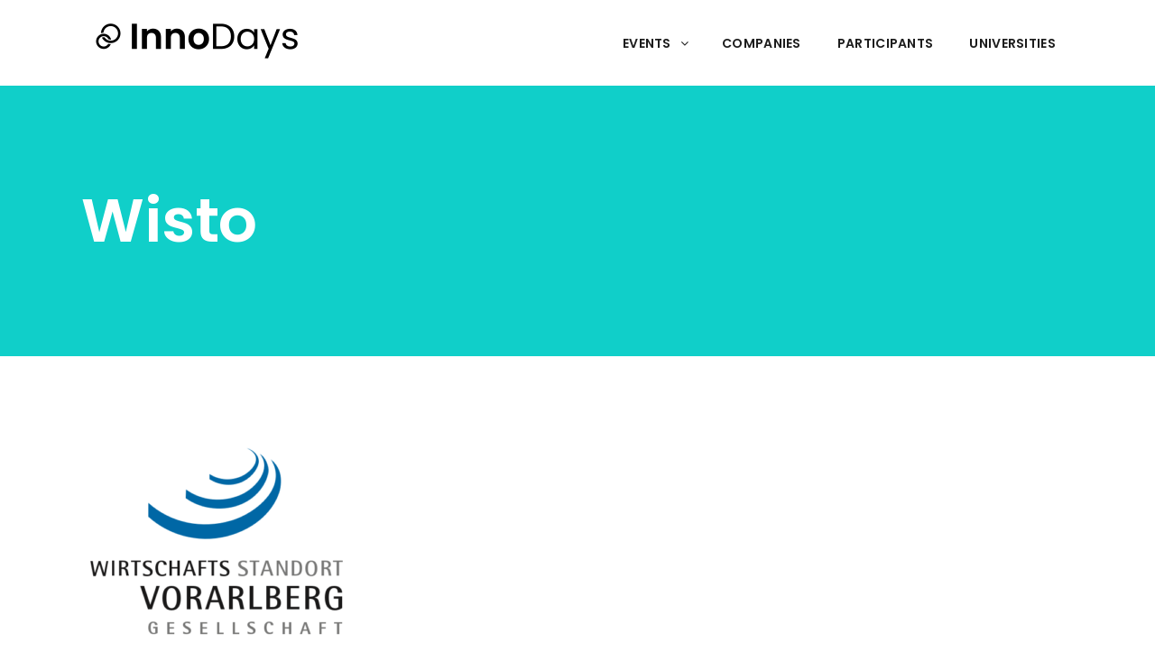

--- FILE ---
content_type: text/html; charset=UTF-8
request_url: https://www.innodays.org/bregenz2019/wisto/
body_size: 13534
content:
<!DOCTYPE html>
<html lang="en-US">
<head>
    	
        <meta charset="UTF-8"/>
        <link rel="profile" href="http://gmpg.org/xfn/11"/>
        <link rel="pingback" href="https://www.innodays.org/xmlrpc.php"/>

                <meta name="viewport" content="width=device-width,initial-scale=1,user-scalable=no">
        
	<script type="application/javascript">var qodeCoreAjaxUrl = "https://www.innodays.org/wp-admin/admin-ajax.php"</script><script type="application/javascript">var QodefAjaxUrl = "https://www.innodays.org/wp-admin/admin-ajax.php"</script><meta name='robots' content='index, follow, max-image-preview:large, max-snippet:-1, max-video-preview:-1' />
	<style>img:is([sizes="auto" i], [sizes^="auto," i]) { contain-intrinsic-size: 3000px 1500px }</style>
	
	<!-- This site is optimized with the Yoast SEO plugin v26.7 - https://yoast.com/wordpress/plugins/seo/ -->
	<title>Wisto - InnoDays</title>
	<link rel="canonical" href="https://www.innodays.org/bregenz2019/wisto/" />
	<meta property="og:locale" content="en_US" />
	<meta property="og:type" content="article" />
	<meta property="og:title" content="Wisto - InnoDays" />
	<meta property="og:url" content="https://www.innodays.org/bregenz2019/wisto/" />
	<meta property="og:site_name" content="InnoDays" />
	<meta property="og:image" content="https://www.innodays.org/bregenz2019/wisto" />
	<meta property="og:image:width" content="500" />
	<meta property="og:image:height" content="500" />
	<meta property="og:image:type" content="image/png" />
	<meta name="twitter:card" content="summary_large_image" />
	<script type="application/ld+json" class="yoast-schema-graph">{"@context":"https://schema.org","@graph":[{"@type":"WebPage","@id":"https://www.innodays.org/bregenz2019/wisto/","url":"https://www.innodays.org/bregenz2019/wisto/","name":"Wisto - InnoDays","isPartOf":{"@id":"https://www.innodays.org/#website"},"primaryImageOfPage":{"@id":"https://www.innodays.org/bregenz2019/wisto/#primaryimage"},"image":{"@id":"https://www.innodays.org/bregenz2019/wisto/#primaryimage"},"thumbnailUrl":"https://www.innodays.org/wp-content/uploads/2019/10/Wisto.png","datePublished":"2019-10-29T04:40:43+00:00","breadcrumb":{"@id":"https://www.innodays.org/bregenz2019/wisto/#breadcrumb"},"inLanguage":"en-US","potentialAction":[{"@type":"ReadAction","target":["https://www.innodays.org/bregenz2019/wisto/"]}]},{"@type":"ImageObject","inLanguage":"en-US","@id":"https://www.innodays.org/bregenz2019/wisto/#primaryimage","url":"https://www.innodays.org/wp-content/uploads/2019/10/Wisto.png","contentUrl":"https://www.innodays.org/wp-content/uploads/2019/10/Wisto.png","width":500,"height":500},{"@type":"BreadcrumbList","@id":"https://www.innodays.org/bregenz2019/wisto/#breadcrumb","itemListElement":[{"@type":"ListItem","position":1,"name":"Home","item":"https://www.innodays.org/"},{"@type":"ListItem","position":2,"name":"InnoDays Bregenz 2019","item":"https://www.innodays.org/bregenz2019/"},{"@type":"ListItem","position":3,"name":"Wisto"}]},{"@type":"WebSite","@id":"https://www.innodays.org/#website","url":"https://www.innodays.org/","name":"InnoDays","description":"In 48 hours from idea to prototype.","potentialAction":[{"@type":"SearchAction","target":{"@type":"EntryPoint","urlTemplate":"https://www.innodays.org/?s={search_term_string}"},"query-input":{"@type":"PropertyValueSpecification","valueRequired":true,"valueName":"search_term_string"}}],"inLanguage":"en-US"}]}</script>
	<!-- / Yoast SEO plugin. -->


<link rel='dns-prefetch' href='//maps.googleapis.com' />
<link rel='dns-prefetch' href='//www.googletagmanager.com' />
<link rel='dns-prefetch' href='//fonts.googleapis.com' />
<link rel="alternate" type="application/rss+xml" title="InnoDays &raquo; Feed" href="https://www.innodays.org/feed/" />
<link rel="alternate" type="application/rss+xml" title="InnoDays &raquo; Comments Feed" href="https://www.innodays.org/comments/feed/" />
<script type="text/javascript">
/* <![CDATA[ */
window._wpemojiSettings = {"baseUrl":"https:\/\/s.w.org\/images\/core\/emoji\/16.0.1\/72x72\/","ext":".png","svgUrl":"https:\/\/s.w.org\/images\/core\/emoji\/16.0.1\/svg\/","svgExt":".svg","source":{"concatemoji":"https:\/\/www.innodays.org\/wp-includes\/js\/wp-emoji-release.min.js?ver=6.8.3"}};
/*! This file is auto-generated */
!function(s,n){var o,i,e;function c(e){try{var t={supportTests:e,timestamp:(new Date).valueOf()};sessionStorage.setItem(o,JSON.stringify(t))}catch(e){}}function p(e,t,n){e.clearRect(0,0,e.canvas.width,e.canvas.height),e.fillText(t,0,0);var t=new Uint32Array(e.getImageData(0,0,e.canvas.width,e.canvas.height).data),a=(e.clearRect(0,0,e.canvas.width,e.canvas.height),e.fillText(n,0,0),new Uint32Array(e.getImageData(0,0,e.canvas.width,e.canvas.height).data));return t.every(function(e,t){return e===a[t]})}function u(e,t){e.clearRect(0,0,e.canvas.width,e.canvas.height),e.fillText(t,0,0);for(var n=e.getImageData(16,16,1,1),a=0;a<n.data.length;a++)if(0!==n.data[a])return!1;return!0}function f(e,t,n,a){switch(t){case"flag":return n(e,"\ud83c\udff3\ufe0f\u200d\u26a7\ufe0f","\ud83c\udff3\ufe0f\u200b\u26a7\ufe0f")?!1:!n(e,"\ud83c\udde8\ud83c\uddf6","\ud83c\udde8\u200b\ud83c\uddf6")&&!n(e,"\ud83c\udff4\udb40\udc67\udb40\udc62\udb40\udc65\udb40\udc6e\udb40\udc67\udb40\udc7f","\ud83c\udff4\u200b\udb40\udc67\u200b\udb40\udc62\u200b\udb40\udc65\u200b\udb40\udc6e\u200b\udb40\udc67\u200b\udb40\udc7f");case"emoji":return!a(e,"\ud83e\udedf")}return!1}function g(e,t,n,a){var r="undefined"!=typeof WorkerGlobalScope&&self instanceof WorkerGlobalScope?new OffscreenCanvas(300,150):s.createElement("canvas"),o=r.getContext("2d",{willReadFrequently:!0}),i=(o.textBaseline="top",o.font="600 32px Arial",{});return e.forEach(function(e){i[e]=t(o,e,n,a)}),i}function t(e){var t=s.createElement("script");t.src=e,t.defer=!0,s.head.appendChild(t)}"undefined"!=typeof Promise&&(o="wpEmojiSettingsSupports",i=["flag","emoji"],n.supports={everything:!0,everythingExceptFlag:!0},e=new Promise(function(e){s.addEventListener("DOMContentLoaded",e,{once:!0})}),new Promise(function(t){var n=function(){try{var e=JSON.parse(sessionStorage.getItem(o));if("object"==typeof e&&"number"==typeof e.timestamp&&(new Date).valueOf()<e.timestamp+604800&&"object"==typeof e.supportTests)return e.supportTests}catch(e){}return null}();if(!n){if("undefined"!=typeof Worker&&"undefined"!=typeof OffscreenCanvas&&"undefined"!=typeof URL&&URL.createObjectURL&&"undefined"!=typeof Blob)try{var e="postMessage("+g.toString()+"("+[JSON.stringify(i),f.toString(),p.toString(),u.toString()].join(",")+"));",a=new Blob([e],{type:"text/javascript"}),r=new Worker(URL.createObjectURL(a),{name:"wpTestEmojiSupports"});return void(r.onmessage=function(e){c(n=e.data),r.terminate(),t(n)})}catch(e){}c(n=g(i,f,p,u))}t(n)}).then(function(e){for(var t in e)n.supports[t]=e[t],n.supports.everything=n.supports.everything&&n.supports[t],"flag"!==t&&(n.supports.everythingExceptFlag=n.supports.everythingExceptFlag&&n.supports[t]);n.supports.everythingExceptFlag=n.supports.everythingExceptFlag&&!n.supports.flag,n.DOMReady=!1,n.readyCallback=function(){n.DOMReady=!0}}).then(function(){return e}).then(function(){var e;n.supports.everything||(n.readyCallback(),(e=n.source||{}).concatemoji?t(e.concatemoji):e.wpemoji&&e.twemoji&&(t(e.twemoji),t(e.wpemoji)))}))}((window,document),window._wpemojiSettings);
/* ]]> */
</script>
<style id='wp-emoji-styles-inline-css' type='text/css'>

	img.wp-smiley, img.emoji {
		display: inline !important;
		border: none !important;
		box-shadow: none !important;
		height: 1em !important;
		width: 1em !important;
		margin: 0 0.07em !important;
		vertical-align: -0.1em !important;
		background: none !important;
		padding: 0 !important;
	}
</style>
<link rel='stylesheet' id='wp-block-library-css' href='https://www.innodays.org/wp-includes/css/dist/block-library/style.min.css?ver=6.8.3' type='text/css' media='all' />
<style id='classic-theme-styles-inline-css' type='text/css'>
/*! This file is auto-generated */
.wp-block-button__link{color:#fff;background-color:#32373c;border-radius:9999px;box-shadow:none;text-decoration:none;padding:calc(.667em + 2px) calc(1.333em + 2px);font-size:1.125em}.wp-block-file__button{background:#32373c;color:#fff;text-decoration:none}
</style>
<style id='global-styles-inline-css' type='text/css'>
:root{--wp--preset--aspect-ratio--square: 1;--wp--preset--aspect-ratio--4-3: 4/3;--wp--preset--aspect-ratio--3-4: 3/4;--wp--preset--aspect-ratio--3-2: 3/2;--wp--preset--aspect-ratio--2-3: 2/3;--wp--preset--aspect-ratio--16-9: 16/9;--wp--preset--aspect-ratio--9-16: 9/16;--wp--preset--color--black: #000000;--wp--preset--color--cyan-bluish-gray: #abb8c3;--wp--preset--color--white: #ffffff;--wp--preset--color--pale-pink: #f78da7;--wp--preset--color--vivid-red: #cf2e2e;--wp--preset--color--luminous-vivid-orange: #ff6900;--wp--preset--color--luminous-vivid-amber: #fcb900;--wp--preset--color--light-green-cyan: #7bdcb5;--wp--preset--color--vivid-green-cyan: #00d084;--wp--preset--color--pale-cyan-blue: #8ed1fc;--wp--preset--color--vivid-cyan-blue: #0693e3;--wp--preset--color--vivid-purple: #9b51e0;--wp--preset--gradient--vivid-cyan-blue-to-vivid-purple: linear-gradient(135deg,rgba(6,147,227,1) 0%,rgb(155,81,224) 100%);--wp--preset--gradient--light-green-cyan-to-vivid-green-cyan: linear-gradient(135deg,rgb(122,220,180) 0%,rgb(0,208,130) 100%);--wp--preset--gradient--luminous-vivid-amber-to-luminous-vivid-orange: linear-gradient(135deg,rgba(252,185,0,1) 0%,rgba(255,105,0,1) 100%);--wp--preset--gradient--luminous-vivid-orange-to-vivid-red: linear-gradient(135deg,rgba(255,105,0,1) 0%,rgb(207,46,46) 100%);--wp--preset--gradient--very-light-gray-to-cyan-bluish-gray: linear-gradient(135deg,rgb(238,238,238) 0%,rgb(169,184,195) 100%);--wp--preset--gradient--cool-to-warm-spectrum: linear-gradient(135deg,rgb(74,234,220) 0%,rgb(151,120,209) 20%,rgb(207,42,186) 40%,rgb(238,44,130) 60%,rgb(251,105,98) 80%,rgb(254,248,76) 100%);--wp--preset--gradient--blush-light-purple: linear-gradient(135deg,rgb(255,206,236) 0%,rgb(152,150,240) 100%);--wp--preset--gradient--blush-bordeaux: linear-gradient(135deg,rgb(254,205,165) 0%,rgb(254,45,45) 50%,rgb(107,0,62) 100%);--wp--preset--gradient--luminous-dusk: linear-gradient(135deg,rgb(255,203,112) 0%,rgb(199,81,192) 50%,rgb(65,88,208) 100%);--wp--preset--gradient--pale-ocean: linear-gradient(135deg,rgb(255,245,203) 0%,rgb(182,227,212) 50%,rgb(51,167,181) 100%);--wp--preset--gradient--electric-grass: linear-gradient(135deg,rgb(202,248,128) 0%,rgb(113,206,126) 100%);--wp--preset--gradient--midnight: linear-gradient(135deg,rgb(2,3,129) 0%,rgb(40,116,252) 100%);--wp--preset--font-size--small: 13px;--wp--preset--font-size--medium: 20px;--wp--preset--font-size--large: 36px;--wp--preset--font-size--x-large: 42px;--wp--preset--spacing--20: 0.44rem;--wp--preset--spacing--30: 0.67rem;--wp--preset--spacing--40: 1rem;--wp--preset--spacing--50: 1.5rem;--wp--preset--spacing--60: 2.25rem;--wp--preset--spacing--70: 3.38rem;--wp--preset--spacing--80: 5.06rem;--wp--preset--shadow--natural: 6px 6px 9px rgba(0, 0, 0, 0.2);--wp--preset--shadow--deep: 12px 12px 50px rgba(0, 0, 0, 0.4);--wp--preset--shadow--sharp: 6px 6px 0px rgba(0, 0, 0, 0.2);--wp--preset--shadow--outlined: 6px 6px 0px -3px rgba(255, 255, 255, 1), 6px 6px rgba(0, 0, 0, 1);--wp--preset--shadow--crisp: 6px 6px 0px rgba(0, 0, 0, 1);}:where(.is-layout-flex){gap: 0.5em;}:where(.is-layout-grid){gap: 0.5em;}body .is-layout-flex{display: flex;}.is-layout-flex{flex-wrap: wrap;align-items: center;}.is-layout-flex > :is(*, div){margin: 0;}body .is-layout-grid{display: grid;}.is-layout-grid > :is(*, div){margin: 0;}:where(.wp-block-columns.is-layout-flex){gap: 2em;}:where(.wp-block-columns.is-layout-grid){gap: 2em;}:where(.wp-block-post-template.is-layout-flex){gap: 1.25em;}:where(.wp-block-post-template.is-layout-grid){gap: 1.25em;}.has-black-color{color: var(--wp--preset--color--black) !important;}.has-cyan-bluish-gray-color{color: var(--wp--preset--color--cyan-bluish-gray) !important;}.has-white-color{color: var(--wp--preset--color--white) !important;}.has-pale-pink-color{color: var(--wp--preset--color--pale-pink) !important;}.has-vivid-red-color{color: var(--wp--preset--color--vivid-red) !important;}.has-luminous-vivid-orange-color{color: var(--wp--preset--color--luminous-vivid-orange) !important;}.has-luminous-vivid-amber-color{color: var(--wp--preset--color--luminous-vivid-amber) !important;}.has-light-green-cyan-color{color: var(--wp--preset--color--light-green-cyan) !important;}.has-vivid-green-cyan-color{color: var(--wp--preset--color--vivid-green-cyan) !important;}.has-pale-cyan-blue-color{color: var(--wp--preset--color--pale-cyan-blue) !important;}.has-vivid-cyan-blue-color{color: var(--wp--preset--color--vivid-cyan-blue) !important;}.has-vivid-purple-color{color: var(--wp--preset--color--vivid-purple) !important;}.has-black-background-color{background-color: var(--wp--preset--color--black) !important;}.has-cyan-bluish-gray-background-color{background-color: var(--wp--preset--color--cyan-bluish-gray) !important;}.has-white-background-color{background-color: var(--wp--preset--color--white) !important;}.has-pale-pink-background-color{background-color: var(--wp--preset--color--pale-pink) !important;}.has-vivid-red-background-color{background-color: var(--wp--preset--color--vivid-red) !important;}.has-luminous-vivid-orange-background-color{background-color: var(--wp--preset--color--luminous-vivid-orange) !important;}.has-luminous-vivid-amber-background-color{background-color: var(--wp--preset--color--luminous-vivid-amber) !important;}.has-light-green-cyan-background-color{background-color: var(--wp--preset--color--light-green-cyan) !important;}.has-vivid-green-cyan-background-color{background-color: var(--wp--preset--color--vivid-green-cyan) !important;}.has-pale-cyan-blue-background-color{background-color: var(--wp--preset--color--pale-cyan-blue) !important;}.has-vivid-cyan-blue-background-color{background-color: var(--wp--preset--color--vivid-cyan-blue) !important;}.has-vivid-purple-background-color{background-color: var(--wp--preset--color--vivid-purple) !important;}.has-black-border-color{border-color: var(--wp--preset--color--black) !important;}.has-cyan-bluish-gray-border-color{border-color: var(--wp--preset--color--cyan-bluish-gray) !important;}.has-white-border-color{border-color: var(--wp--preset--color--white) !important;}.has-pale-pink-border-color{border-color: var(--wp--preset--color--pale-pink) !important;}.has-vivid-red-border-color{border-color: var(--wp--preset--color--vivid-red) !important;}.has-luminous-vivid-orange-border-color{border-color: var(--wp--preset--color--luminous-vivid-orange) !important;}.has-luminous-vivid-amber-border-color{border-color: var(--wp--preset--color--luminous-vivid-amber) !important;}.has-light-green-cyan-border-color{border-color: var(--wp--preset--color--light-green-cyan) !important;}.has-vivid-green-cyan-border-color{border-color: var(--wp--preset--color--vivid-green-cyan) !important;}.has-pale-cyan-blue-border-color{border-color: var(--wp--preset--color--pale-cyan-blue) !important;}.has-vivid-cyan-blue-border-color{border-color: var(--wp--preset--color--vivid-cyan-blue) !important;}.has-vivid-purple-border-color{border-color: var(--wp--preset--color--vivid-purple) !important;}.has-vivid-cyan-blue-to-vivid-purple-gradient-background{background: var(--wp--preset--gradient--vivid-cyan-blue-to-vivid-purple) !important;}.has-light-green-cyan-to-vivid-green-cyan-gradient-background{background: var(--wp--preset--gradient--light-green-cyan-to-vivid-green-cyan) !important;}.has-luminous-vivid-amber-to-luminous-vivid-orange-gradient-background{background: var(--wp--preset--gradient--luminous-vivid-amber-to-luminous-vivid-orange) !important;}.has-luminous-vivid-orange-to-vivid-red-gradient-background{background: var(--wp--preset--gradient--luminous-vivid-orange-to-vivid-red) !important;}.has-very-light-gray-to-cyan-bluish-gray-gradient-background{background: var(--wp--preset--gradient--very-light-gray-to-cyan-bluish-gray) !important;}.has-cool-to-warm-spectrum-gradient-background{background: var(--wp--preset--gradient--cool-to-warm-spectrum) !important;}.has-blush-light-purple-gradient-background{background: var(--wp--preset--gradient--blush-light-purple) !important;}.has-blush-bordeaux-gradient-background{background: var(--wp--preset--gradient--blush-bordeaux) !important;}.has-luminous-dusk-gradient-background{background: var(--wp--preset--gradient--luminous-dusk) !important;}.has-pale-ocean-gradient-background{background: var(--wp--preset--gradient--pale-ocean) !important;}.has-electric-grass-gradient-background{background: var(--wp--preset--gradient--electric-grass) !important;}.has-midnight-gradient-background{background: var(--wp--preset--gradient--midnight) !important;}.has-small-font-size{font-size: var(--wp--preset--font-size--small) !important;}.has-medium-font-size{font-size: var(--wp--preset--font-size--medium) !important;}.has-large-font-size{font-size: var(--wp--preset--font-size--large) !important;}.has-x-large-font-size{font-size: var(--wp--preset--font-size--x-large) !important;}
:where(.wp-block-post-template.is-layout-flex){gap: 1.25em;}:where(.wp-block-post-template.is-layout-grid){gap: 1.25em;}
:where(.wp-block-columns.is-layout-flex){gap: 2em;}:where(.wp-block-columns.is-layout-grid){gap: 2em;}
:root :where(.wp-block-pullquote){font-size: 1.5em;line-height: 1.6;}
</style>
<link rel='stylesheet' id='wpex-font-awesome-css' href='https://www.innodays.org/wp-content/plugins/wp-timelines/css/font-awesome/css/font-awesome.min.css?ver=6.8.3' type='text/css' media='all' />
<link rel='stylesheet' id='wpex-google-fonts-css' href='//fonts.googleapis.com/css?family=Source+Sans+Pro%7COpen+Sans%7COpen+Sans&#038;ver=1.0.0' type='text/css' media='all' />
<link rel='stylesheet' id='wpex-ex_s_lick-css' href='https://www.innodays.org/wp-content/plugins/wp-timelines/js/ex_s_lick/ex_s_lick.css?ver=6.8.3' type='text/css' media='all' />
<link rel='stylesheet' id='wpex-ex_s_lick-theme-css' href='https://www.innodays.org/wp-content/plugins/wp-timelines/js/ex_s_lick/ex_s_lick-theme.css?ver=6.8.3' type='text/css' media='all' />
<link rel='stylesheet' id='wpex-timeline-animate-css' href='https://www.innodays.org/wp-content/plugins/wp-timelines/css/animate.css?ver=6.8.3' type='text/css' media='all' />
<link rel='stylesheet' id='wpex-timeline-css-css' href='https://www.innodays.org/wp-content/plugins/wp-timelines/css/style.css?ver=3.6' type='text/css' media='all' />
<link rel='stylesheet' id='wpex-timeline-sidebyside-css' href='https://www.innodays.org/wp-content/plugins/wp-timelines/css/style-sidebyside.css?ver=6.8.3' type='text/css' media='all' />
<link rel='stylesheet' id='wpex-horiz-css-css' href='https://www.innodays.org/wp-content/plugins/wp-timelines/css/horiz-style.css?ver=3.2' type='text/css' media='all' />
<link rel='stylesheet' id='wpex-timeline-dark-css-css' href='https://www.innodays.org/wp-content/plugins/wp-timelines/css/dark.css?ver=6.8.3' type='text/css' media='all' />
<style id='wpex-timeline-dark-css-inline-css' type='text/css'>
    .wpex-timeline > li .wpex-timeline-icon .fa{font-weight: normal;}
    	.wpextl-loadicon,
    .wpextl-loadicon::before,
	.wpextl-loadicon::after{ border-left-color:#3cbfbe}
    .wpex-filter > .fa,
    .wpex-endlabel.wpex-loadmore span, .wpex-tltitle.wpex-loadmore span, .wpex-loadmore .loadmore-timeline,
    .wpex-timeline-list.show-icon .wpex-timeline > li:after, .wpex-timeline-list.show-icon .wpex-timeline > li:first-child:before,
    .wpex-timeline-list.show-icon .wpex-timeline.style-center > li .wpex-content-left .wpex-leftdate,
    .wpex-timeline-list.show-icon li .wpex-timeline-icon .fa,
    .wpex .timeline-details .wptl-readmore > a:hover,
    .wpex-spinner > div,
    .wpex.horizontal-timeline .ex_s_lick-prev:hover, .wpex.horizontal-timeline .ex_s_lick-next:hover,
    .wpex.horizontal-timeline .horizontal-content .ex_s_lick-next:hover,
    .wpex.horizontal-timeline .horizontal-content .ex_s_lick-prev:hover,
    .wpex.horizontal-timeline .horizontal-nav li.ex_s_lick-current span.tl-point:before,
    .wpex.horizontal-timeline.tl-hozsteps .horizontal-nav li.ex_s_lick-current span.tl-point i,
    .timeline-navigation a.btn,
    .timeline-navigation div > a,
    .wpex.horizontal-timeline.ex-multi-item .horizontal-nav li .wpex_point:before,
    .wpex.horizontal-timeline.ex-multi-item .horizontal-nav li.ex_s_lick-current .wpex_point:before,
    .wpex.wpex-horizontal-3.ex-multi-item .horizontal-nav  h2 a,
    .wpex-timeline-list:not(.show-icon) .wptl-feature-name span,
    .wpex.horizontal-timeline.ex-multi-item:not(.wpex-horizontal-4) .horizontal-nav li span.wpex_point,
    .wpex.horizontal-timeline.ex-multi-item:not(.wpex-horizontal-4) .horizontal-nav li span.wpex_point,
    .show-wide_img .wpex-timeline > li .wpex-timeline-time span.tll-date,
    .wpex-timeline-list.show-bg.left-tl li .wpex-timeline-label .wpex-content-left .wpex-leftdate,
    .wpex-timeline-list.show-simple:not(.show-simple-bod) ul li .wpex-timeline-time .tll-date,
    .show-box-color .tlb-time,
    .sidebyside-tl.show-classic span.tll-date,
    .wptl-back-to-list a,
    .wpex.horizontal-timeline.ex-multi-item.wpex-horizontal-8 .hoz-tldate,
    .wpex.horizontal-timeline.ex-multi-item.wpex-horizontal-9 .wpex-timeline-label:before,
    .wpex-timeline > li .wpex-timeline-icon .fa{ background:#3cbfbe}
    .wpex-timeline-list.show-icon li .wpex-timeline-icon .fa:before,
    .wpex-filter span.active,
    .wpex-timeline-list.show-simple.show-simple-bod ul li .wpex-timeline-time .tll-date,
    .wpex-timeline-list.show-simple .wptl-readmore-center a,
    .wpex.horizontal-timeline .ex_s_lick-prev, .wpex.horizontal-timeline .ex_s_lick-next,
    .wpex.horizontal-timeline.tl-hozsteps .horizontal-nav li.prev_item:not(.ex_s_lick-current) span.tl-point i,
    .wpex.horizontal-timeline.ex-multi-item .horizontal-nav li span.wpex_point i,
    .wpex-timeline-list.show-clean .wpex-timeline > li .wpex-timeline-label h2,
    .wpex-timeline-list.show-simple li .wpex-timeline-icon .fa:not(.no-icon):before,
    .wpex.horizontal-timeline .extl-hoz-sbs .horizontal-nav li span.tl-point i,
    .show-wide_img.left-tl .wpex-timeline > li .wpex-timeline-icon .fa:not(.no-icon):not(.icon-img):before,
    .wpex.wpex-horizontal-8.ex-multi-item li .wpextt_templates .wptl-readmore a,
    .wpex.horizontal-timeline.ex-multi-item.wpex-horizontal-9.wpex-horizontal-10 .hoz-tldate,
    .wpex-timeline > li .wpex-timeline-time span:last-child{ color:#3cbfbe}
    .wpex .timeline-details .wptl-readmore > a,
    .wpex.horizontal-timeline .ex_s_lick-prev:hover, .wpex.horizontal-timeline .ex_s_lick-next:hover,
    .wpex.horizontal-timeline .horizontal-content .ex_s_lick-next:hover,
    .wpex.horizontal-timeline .horizontal-content .ex_s_lick-prev:hover,
    .wpex.horizontal-timeline .horizontal-nav li.ex_s_lick-current span.tl-point:before,
    .wpex.horizontal-timeline .ex_s_lick-prev, .wpex.horizontal-timeline .ex_s_lick-next,
    .wpex.horizontal-timeline .timeline-pos-select,
    .wpex.horizontal-timeline .horizontal-nav li.prev_item span.tl-point:before,
    .wpex.horizontal-timeline.tl-hozsteps .horizontal-nav li.ex_s_lick-current span.tl-point i,
    .wpex.horizontal-timeline.tl-hozsteps .timeline-hr, .wpex.horizontal-timeline.tl-hozsteps .timeline-pos-select,
    .wpex.horizontal-timeline.tl-hozsteps .horizontal-nav li.prev_item span.tl-point i,
    .wpex-timeline-list.left-tl.show-icon .wptl-feature-name,
    .wpex-timeline-list.show-icon .wptl-feature-name span,
    .wpex.horizontal-timeline.ex-multi-item .horizontal-nav li span.wpex_point i,
    .wpex.horizontal-timeline.ex-multi-item.wpex-horizontal-4 .wpextt_templates .wptl-readmore a,
    .wpex-timeline-list.show-box-color .style-center > li:nth-child(odd) .wpex-timeline-label,
	.wpex-timeline-list.show-box-color .style-center > li .wpex-timeline-label,
	.wpex-timeline-list.show-box-color .style-center > li:nth-child(odd) .wpex-timeline-icon .fa:after,
    #glightbox-body.extl-lb .gslide-description.description-right h3.lb-title:after,
    .wpex.horizontal-timeline.ex-multi-item .extl-hoz-sbs.style-7 .extl-sbd-details,
	.wpex-timeline-list.show-box-color li .wpex-timeline-icon i:after,
    .wpex.horizontal-timeline .extl-hoz-sbs .horizontal-nav li span.tl-point i,
    .wpex.horizontal-timeline.ex-multi-item.wpex-horizontal-8 .wpextt_templates >div,
    .wpex.horizontal-timeline .wpex-timeline-label .timeline-media .exwptl-left-bg,
    .wpex.wpex-horizontal-3.ex-multi-item .horizontal-nav .wpextt_templates .wptl-readmore a{border-color: #3cbfbe;}
    .wpex-timeline > li .wpex-timeline-label:before,
    .show-wide_img .wpex-timeline > li .wpex-timeline-time span.tll-date:before, 
    .wpex-timeline > li .wpex-timeline-label:before,
    .wpex-timeline-list.show-wide_img.left-tl .wpex-timeline > li .wpex-timeline-time span.tll-date:before,
    .wpex-timeline-list.show-icon.show-bg .wpex-timeline > li .wpex-timeline-label:after,
    .wpex-timeline-list.show-icon .wpex-timeline.style-center > li .wpex-timeline-label:after
    {border-right-color: #3cbfbe;}
    .wpex-filter span,
    .wpex-timeline > li .wpex-timeline-label{border-left-color: #3cbfbe;}
    .wpex-timeline-list.show-wide_img .wpex-timeline > li .timeline-details,
    .wpex.horizontal-timeline.ex-multi-item.wpex-horizontal-8 .horizontal-nav .wpextt_templates .wptl-readmore,
    .wpex.horizontal-timeline.ex-multi-item:not(.wpex-horizontal-4) .horizontal-nav li span.wpex_point:after{border-top-color: #3cbfbe;}
    .wpex.horizontal-timeline.ex-multi-item.wpex-horizontal-8 .hoz-tldate:before,
    .wpex.wpex-horizontal-3.ex-multi-item .wpex-timeline-label .timeline-details:after{border-bottom-color: #3cbfbe;}
    @media (min-width: 768px){
        .wpex-timeline.style-center > li:nth-child(odd) .wpex-timeline-label{border-right-color: #3cbfbe;}
        .show-wide_img .wpex-timeline > li:nth-child(even) .wpex-timeline-time span.tll-date:before,
        .wpex-timeline.style-center > li:nth-child(odd) .wpex-timeline-label:before,
        .wpex-timeline-list.show-icon .style-center > li:nth-child(odd) .wpex-timeline-label:after{border-left-color: #3cbfbe;}
    }
		.wpex-timeline-list,
    .wpex .wptl-excerpt,
    .wpex-single-timeline,
    .glightbox-clean .gslide-desc,
    #glightbox-body.extl-lb .gslide-description.description-right p,
    .extl-hoz-sbd-ct,
	.wpex{font-family: "Open Sans", sans-serif;}
    .wptl-excerpt,
    .glightbox-clean .gslide-desc,
    #glightbox-body.extl-lb .gslide-description.description-right p,
    .extl-hoz-sbd-ct,
    .wptl-filter-box select,
    .wpex-timeline > li .wpex-timeline-label{color: #000000;}
    .wpex-timeline-list,
    .wpex .wptl-excerpt,
    .wpex-single-timeline,
	.wpex,
    .wptl-filter-box select,
    .glightbox-clean .gslide-desc,
    .extl-hoz-sbd-ct,
    #glightbox-body.extl-lb .gslide-description.description-right p,
    .wpex-timeline > li .wpex-timeline-label{font-size:13;}
	.wpex-single-timeline h1.tl-title,
	.wpex-timeline-list.show-icon li .wpex-content-left,
    .wpex-timeline-list .wptl-feature-name span,
    .wpex .wpex-dates a, .wpex h2, .wpex h2 a, .wpex .timeline-details h2,
    .wpex-timeline > li .wpex-timeline-time span:last-child,
    .extl-lb .gslide-description.description-right h3.lb-title,
    .wpex-timeline > li .wpex-timeline-label h2 a,
    .wpex.horizontal-timeline .extl-hoz-sbs h2 a, 
    .wpex.horizontal-timeline .wpex-timeline-label h2 a,
    #glightbox-body.extl-lb .gslide-description.description-right h3.lb-title,
    .wpex .timeline-details h2{
        font-family: "Open Sans", sans-serif;        color:#3cbfbe;    }
	.wptl-more-meta span a, .wptl-more-meta span,
	.wpex-endlabel.wpex-loadmore span, .wpex-tltitle.wpex-loadmore span, .wpex-loadmore .loadmore-timeline,
    .wpex .timeline-details .wptl-readmore > a,
    .wpex-timeline > li .wpex-timeline-time span.info-h,
    #glightbox-body.extl-lb .gslide-description.description-right h3.lb-title + span,
	li .wptl-readmore-center > a{font-family: "Open Sans", sans-serif;}
    .wptl-more-meta span a, .wptl-more-meta span,
    .wpex-endlabel.wpex-loadmore span, .wpex-tltitle.wpex-loadmore span, .wpex-loadmore .loadmore-timeline,
    .wpex-timeline > li .wpex-timeline-time span.info-h,
    .wpex .timeline-details .wptl-readmore > a,
    #glightbox-body.extl-lb .gslide-description.description-right h3.lb-title + span,
    li .wptl-readmore-center > a{color: #000000;}

</style>
<link rel='stylesheet' id='parent-style-css' href='https://www.innodays.org/wp-content/themes/ayro/style.css?ver=6.8.3' type='text/css' media='all' />
<link rel='stylesheet' id='child-style-css' href='https://www.innodays.org/wp-content/themes/ayro-innovationdays/style.css?ver=1.0.0' type='text/css' media='all' />
<link rel='stylesheet' id='ayro-qodef-default-style-css' href='https://www.innodays.org/wp-content/themes/ayro/style.css?ver=6.8.3' type='text/css' media='all' />
<link rel='stylesheet' id='ayro-qodef-modules-plugins-css' href='https://www.innodays.org/wp-content/themes/ayro/assets/css/plugins.min.css?ver=6.8.3' type='text/css' media='all' />
<link rel='stylesheet' id='ayro-qodef-modules-css' href='https://www.innodays.org/wp-content/themes/ayro/assets/css/modules.min.css?ver=6.8.3' type='text/css' media='all' />
<style id='ayro-qodef-modules-inline-css' type='text/css'>
div.wpcf7 img.ajax-loader{display: none;}

.landing-custom .wpb_single_image a{
  padding-top: 4.5%;
  background-image: url("/wp-content/themes/ayro/assets/css/img/frame-landing.png");
  background-repeat:no-repeat;
  background-size:contain;
}
.landing-custom .wpb_single_image a{
  position:relative;
}

.landing-custom .wpb_single_image a:before{
  content:'';
  display:block;
  position:absolute;
  left:0;
  top:0;
  width:100%;
  height:100%;
  background-color:#000000;
  opacity:0;
  -webkit-transition: opacity 0.2s ease;
  transition: opacity 0.2s ease;
  border-radius: 5px 5px 0 0;
}

.landing-custom .wpb_single_image a:hover:before{
  opacity:0.15;
}

.page-id-4491 #qodef-back-to-top{
    display: none;
}

.landing-custom  h4{
font-size:16px;
}
</style>
<link rel='stylesheet' id='qodef-font_awesome-css' href='https://www.innodays.org/wp-content/themes/ayro/assets/css/font-awesome/css/font-awesome.min.css?ver=6.8.3' type='text/css' media='all' />
<link rel='stylesheet' id='qodef-font_elegant-css' href='https://www.innodays.org/wp-content/themes/ayro/assets/css/elegant-icons/style.min.css?ver=6.8.3' type='text/css' media='all' />
<link rel='stylesheet' id='qodef-ion_icons-css' href='https://www.innodays.org/wp-content/themes/ayro/assets/css/ion-icons/css/ionicons.min.css?ver=6.8.3' type='text/css' media='all' />
<link rel='stylesheet' id='qodef-linea_icons-css' href='https://www.innodays.org/wp-content/themes/ayro/assets/css/linea-icons/style.css?ver=6.8.3' type='text/css' media='all' />
<link rel='stylesheet' id='qodef-simple_line_icons-css' href='https://www.innodays.org/wp-content/themes/ayro/assets/css/simple-line-icons/simple-line-icons.css?ver=6.8.3' type='text/css' media='all' />
<link rel='stylesheet' id='qodef-dripicons-css' href='https://www.innodays.org/wp-content/themes/ayro/assets/css/dripicons/dripicons.css?ver=6.8.3' type='text/css' media='all' />
<link rel='stylesheet' id='ayro-qodef-style-dynamic-css' href='https://www.innodays.org/wp-content/themes/ayro/assets/css/style_dynamic.css?ver=1760962797' type='text/css' media='all' />
<link rel='stylesheet' id='ayro-qodef-modules-responsive-css' href='https://www.innodays.org/wp-content/themes/ayro/assets/css/modules-responsive.css?ver=6.8.3' type='text/css' media='all' />
<link rel='stylesheet' id='ayro-qodef-blog-responsive-css' href='https://www.innodays.org/wp-content/themes/ayro/assets/css/blog-responsive.min.css?ver=6.8.3' type='text/css' media='all' />
<link rel='stylesheet' id='ayro-qodef-style-dynamic-responsive-css' href='https://www.innodays.org/wp-content/themes/ayro/assets/css/style_dynamic_responsive.css?ver=1760962797' type='text/css' media='all' />
<link rel='stylesheet' id='js_composer_front-css' href='https://www.innodays.org/wp-content/plugins/js_composer/assets/css/js_composer.min.css?ver=7.6' type='text/css' media='all' />
<link rel='stylesheet' id='ayro-qodef-google-fonts-css' href='https://fonts.googleapis.com/css?family=Catamaran%3A400%2C600%7CPoppins%3A400%2C600&#038;subset=latin-ext&#038;ver=1.0.0' type='text/css' media='all' />
<script type="text/javascript" src="https://www.innodays.org/wp-includes/js/jquery/jquery.min.js?ver=3.7.1" id="jquery-core-js"></script>
<script type="text/javascript" src="https://www.innodays.org/wp-includes/js/jquery/jquery-migrate.min.js?ver=3.4.1" id="jquery-migrate-js"></script>
<script type="text/javascript" src="https://www.innodays.org/wp-content/plugins/revslider/public/assets/js/rbtools.min.js?ver=6.6.14" async id="tp-tools-js"></script>
<script type="text/javascript" src="https://www.innodays.org/wp-content/plugins/revslider/public/assets/js/rs6.min.js?ver=6.6.14" async id="revmin-js"></script>

<!-- Google tag (gtag.js) snippet added by Site Kit -->
<!-- Google Analytics snippet added by Site Kit -->
<script type="text/javascript" src="https://www.googletagmanager.com/gtag/js?id=GT-KVMBCJQ" id="google_gtagjs-js" async></script>
<script type="text/javascript" id="google_gtagjs-js-after">
/* <![CDATA[ */
window.dataLayer = window.dataLayer || [];function gtag(){dataLayer.push(arguments);}
gtag("set","linker",{"domains":["www.innodays.org"]});
gtag("js", new Date());
gtag("set", "developer_id.dZTNiMT", true);
gtag("config", "GT-KVMBCJQ");
/* ]]> */
</script>
<script></script><link rel="https://api.w.org/" href="https://www.innodays.org/wp-json/" /><link rel="alternate" title="JSON" type="application/json" href="https://www.innodays.org/wp-json/wp/v2/media/9979" /><link rel="EditURI" type="application/rsd+xml" title="RSD" href="https://www.innodays.org/xmlrpc.php?rsd" />
<meta name="generator" content="WordPress 6.8.3" />
<link rel='shortlink' href='https://www.innodays.org/?p=9979' />
<link rel="alternate" title="oEmbed (JSON)" type="application/json+oembed" href="https://www.innodays.org/wp-json/oembed/1.0/embed?url=https%3A%2F%2Fwww.innodays.org%2Fbregenz2019%2Fwisto%2F" />
<link rel="alternate" title="oEmbed (XML)" type="text/xml+oembed" href="https://www.innodays.org/wp-json/oembed/1.0/embed?url=https%3A%2F%2Fwww.innodays.org%2Fbregenz2019%2Fwisto%2F&#038;format=xml" />
<meta name="generator" content="Site Kit by Google 1.170.0" /><meta name="generator" content="Powered by WPBakery Page Builder - drag and drop page builder for WordPress."/>
<meta name="generator" content="Powered by Slider Revolution 6.6.14 - responsive, Mobile-Friendly Slider Plugin for WordPress with comfortable drag and drop interface." />
<link rel="icon" href="https://www.innodays.org/wp-content/uploads/2025/09/cropped-icon_web-32x32.png" sizes="32x32" />
<link rel="icon" href="https://www.innodays.org/wp-content/uploads/2025/09/cropped-icon_web-192x192.png" sizes="192x192" />
<link rel="apple-touch-icon" href="https://www.innodays.org/wp-content/uploads/2025/09/cropped-icon_web-180x180.png" />
<meta name="msapplication-TileImage" content="https://www.innodays.org/wp-content/uploads/2025/09/cropped-icon_web-270x270.png" />
<script>function setREVStartSize(e){
			//window.requestAnimationFrame(function() {
				window.RSIW = window.RSIW===undefined ? window.innerWidth : window.RSIW;
				window.RSIH = window.RSIH===undefined ? window.innerHeight : window.RSIH;
				try {
					var pw = document.getElementById(e.c).parentNode.offsetWidth,
						newh;
					pw = pw===0 || isNaN(pw) || (e.l=="fullwidth" || e.layout=="fullwidth") ? window.RSIW : pw;
					e.tabw = e.tabw===undefined ? 0 : parseInt(e.tabw);
					e.thumbw = e.thumbw===undefined ? 0 : parseInt(e.thumbw);
					e.tabh = e.tabh===undefined ? 0 : parseInt(e.tabh);
					e.thumbh = e.thumbh===undefined ? 0 : parseInt(e.thumbh);
					e.tabhide = e.tabhide===undefined ? 0 : parseInt(e.tabhide);
					e.thumbhide = e.thumbhide===undefined ? 0 : parseInt(e.thumbhide);
					e.mh = e.mh===undefined || e.mh=="" || e.mh==="auto" ? 0 : parseInt(e.mh,0);
					if(e.layout==="fullscreen" || e.l==="fullscreen")
						newh = Math.max(e.mh,window.RSIH);
					else{
						e.gw = Array.isArray(e.gw) ? e.gw : [e.gw];
						for (var i in e.rl) if (e.gw[i]===undefined || e.gw[i]===0) e.gw[i] = e.gw[i-1];
						e.gh = e.el===undefined || e.el==="" || (Array.isArray(e.el) && e.el.length==0)? e.gh : e.el;
						e.gh = Array.isArray(e.gh) ? e.gh : [e.gh];
						for (var i in e.rl) if (e.gh[i]===undefined || e.gh[i]===0) e.gh[i] = e.gh[i-1];
											
						var nl = new Array(e.rl.length),
							ix = 0,
							sl;
						e.tabw = e.tabhide>=pw ? 0 : e.tabw;
						e.thumbw = e.thumbhide>=pw ? 0 : e.thumbw;
						e.tabh = e.tabhide>=pw ? 0 : e.tabh;
						e.thumbh = e.thumbhide>=pw ? 0 : e.thumbh;
						for (var i in e.rl) nl[i] = e.rl[i]<window.RSIW ? 0 : e.rl[i];
						sl = nl[0];
						for (var i in nl) if (sl>nl[i] && nl[i]>0) { sl = nl[i]; ix=i;}
						var m = pw>(e.gw[ix]+e.tabw+e.thumbw) ? 1 : (pw-(e.tabw+e.thumbw)) / (e.gw[ix]);
						newh =  (e.gh[ix] * m) + (e.tabh + e.thumbh);
					}
					var el = document.getElementById(e.c);
					if (el!==null && el) el.style.height = newh+"px";
					el = document.getElementById(e.c+"_wrapper");
					if (el!==null && el) {
						el.style.height = newh+"px";
						el.style.display = "block";
					}
				} catch(e){
					console.log("Failure at Presize of Slider:" + e)
				}
			//});
		  };</script>
		<style type="text/css" id="wp-custom-css">
			.bigger{
	font-size: 1.2em !important;
	line-height: 2rem !important;
}

.fullwidth-bg-image{
	background-size: cover;
}

.qodef-sticky-header{
	box-shadow: 0px 0px 4px rgba(0, 0, 0, 0.1);
}

@media only screen and (max-width: 1024px){
	.carousel .carousel-inner .item .qodef-image img {
		display: block !important;
		width: 100%;
		height: auto;
		background-attachment: scroll;
		overflow: scroll;
		background-size:cover;
	}
	.carousel.qodef-full-screen,
	.carousel .carousel-inner .item .qodef-gradient-overlay{
		height: 250px;
	}
	.qodef-slider-elements-holder-frame {
		top: 10% !important;
		transform: translate(-50%, 10%) !important;
	}
	.carousel .carousel-inner .item .qodef-slider-elements-container .qodef-slide-element.qodef-slide-element-text-large{
		font-size: 25px !important;
		line-height: 24px !important;
	}
}
		</style>
		<noscript><style> .wpb_animate_when_almost_visible { opacity: 1; }</style></noscript></head>

<body class="attachment wp-singular attachment-template-default attachmentid-9979 attachment-png wp-theme-ayro wp-child-theme-ayro-innovationdays qode-core-1.3.1 ayro innovationdays-child-ver-1.0.0 ayro-ver-2.6 qodef-smooth-scroll  qodef-mimic-ajax qodef-header-standard qodef-sticky-header-on-scroll-down-up qodef-default-mobile-header qodef-sticky-up-mobile-header qodef-dropdown-animate-height wpb-js-composer js-comp-ver-7.6 vc_responsive">



<div class="qodef-wrapper">
    <div class="qodef-wrapper-inner">
        
<header class="qodef-page-header">
    
    <div class="qodef-menu-area" >
                    <div class="qodef-grid">
                                <div class="qodef-vertical-align-containers">
                <div class="qodef-position-left">
                    <div class="qodef-position-left-inner">
                        
<div class="qodef-logo-wrapper">
    <a href="https://www.innodays.org/" style="height: 75px;">
        <img class="qodef-normal-logo" src="https://www.innodays.org/wp-content/uploads/2025/09/ID_web-1.png" alt="logo"/>
        <img class="qodef-dark-logo" src="https://www.innodays.org/wp-content/uploads/2025/09/ID_web-1.png" alt="dark logoo"/>        <img class="qodef-light-logo" src="https://www.innodays.org/wp-content/uploads/2025/09/ID_web-2.png" alt="light logo"/>    </a>
</div>

                    </div>
                </div>
                <div class="qodef-position-right">
                    <div class="qodef-position-right-inner">
                        
<nav class="qodef-main-menu qodef-drop-down qodef-default-nav">
    <ul id="menu-main-menu" class="clearfix"><li id="nav-menu-item-6687" class="menu-item menu-item-type-post_type menu-item-object-page menu-item-has-children  has_sub narrow"><a href="https://www.innodays.org/events/" class=""><span class="item_outer"><span class="item_inner"><span class="menu_icon_wrapper"><i class="menu_icon blank fa"></i></span><span class="item_text">Events</span><i class="fa fa-angle-down qodef-first-level-icon" aria-hidden="true"></i></span><span class="plus"></span></span></a>
<div class="second"><div class="inner"><ul>
	<li id="nav-menu-item-14005" class="menu-item menu-item-type-post_type menu-item-object-page "><a href="https://www.innodays.org/connectedjourney26/" class=""><span class="item_outer"><span class="item_inner"><span class="menu_icon_wrapper"><i class="menu_icon blank fa"></i></span><span class="item_text">#ConnectedJourney</span></span><span class="plus"></span></span></a></li>
	<li id="nav-menu-item-13789" class="menu-item menu-item-type-post_type menu-item-object-page "><a href="https://www.innodays.org/inclusion26/" class=""><span class="item_outer"><span class="item_inner"><span class="menu_icon_wrapper"><i class="menu_icon blank fa"></i></span><span class="item_text">#Inclusion</span></span><span class="plus"></span></span></a></li>
	<li id="nav-menu-item-10585" class="menu-item menu-item-type-custom menu-item-object-custom "><a href="https://www.innodays.org/events/" class=""><span class="item_outer"><span class="item_inner"><span class="menu_icon_wrapper"><i class="menu_icon blank fa"></i></span><span class="item_text">All events</span></span><span class="plus"></span></span></a></li>
</ul></div></div>
</li>
<li id="nav-menu-item-6351" class="menu-item menu-item-type-post_type menu-item-object-page  narrow"><a href="https://www.innodays.org/companies/" class=""><span class="item_outer"><span class="item_inner"><span class="menu_icon_wrapper"><i class="menu_icon blank fa"></i></span><span class="item_text">Companies</span></span><span class="plus"></span></span></a></li>
<li id="nav-menu-item-6350" class="menu-item menu-item-type-post_type menu-item-object-page  narrow"><a href="https://www.innodays.org/participants/" class=""><span class="item_outer"><span class="item_inner"><span class="menu_icon_wrapper"><i class="menu_icon blank fa"></i></span><span class="item_text">Participants</span></span><span class="plus"></span></span></a></li>
<li id="nav-menu-item-10477" class="menu-item menu-item-type-post_type menu-item-object-page  narrow"><a href="https://www.innodays.org/universities/" class=""><span class="item_outer"><span class="item_inner"><span class="menu_icon_wrapper"><i class="menu_icon blank fa"></i></span><span class="item_text">Universities</span></span><span class="plus"></span></span></a></li>
</ul></nav>

                                            </div>
                </div>
            </div>
                </div>
            </div>
        <div class="qodef-sticky-header">
        <div class="qodef-sticky-holder">
            <div class="qodef-grid">
                        <div class=" qodef-vertical-align-containers">
                <div class="qodef-position-left">
                    <div class="qodef-position-left-inner">
                        
<div class="qodef-logo-wrapper">
    <a href="https://www.innodays.org/" style="height: 75px;">
        <img class="qodef-normal-logo" src="https://www.innodays.org/wp-content/uploads/2025/09/ID_web-1.png" alt="logo"/>
        <img class="qodef-dark-logo" src="https://www.innodays.org/wp-content/uploads/2025/09/ID_web-1.png" alt="dark logoo"/>        <img class="qodef-light-logo" src="https://www.innodays.org/wp-content/uploads/2025/09/ID_web-2.png" alt="light logo"/>    </a>
</div>

                    </div>
                </div>
                <div class="qodef-position-right">
                    <div class="qodef-position-right-inner">

                        
<nav class="qodef-main-menu qodef-drop-down qodef-sticky-nav">
    <ul id="menu-main-menu-1" class="clearfix"><li id="sticky-nav-menu-item-6687" class="menu-item menu-item-type-post_type menu-item-object-page menu-item-has-children  has_sub narrow"><a href="https://www.innodays.org/events/" class=""><span class="item_outer"><span class="item_inner"><span class="menu_icon_wrapper"><i class="menu_icon blank fa"></i></span><span class="item_text">Events</span><i class="fa fa-angle-down qodef-first-level-icon" aria-hidden="true"></i></span><span class="plus"></span></span></a>
<div class="second"><div class="inner"><ul>
	<li id="sticky-nav-menu-item-14005" class="menu-item menu-item-type-post_type menu-item-object-page "><a href="https://www.innodays.org/connectedjourney26/" class=""><span class="item_outer"><span class="item_inner"><span class="menu_icon_wrapper"><i class="menu_icon blank fa"></i></span><span class="item_text">#ConnectedJourney</span></span><span class="plus"></span></span></a></li>
	<li id="sticky-nav-menu-item-13789" class="menu-item menu-item-type-post_type menu-item-object-page "><a href="https://www.innodays.org/inclusion26/" class=""><span class="item_outer"><span class="item_inner"><span class="menu_icon_wrapper"><i class="menu_icon blank fa"></i></span><span class="item_text">#Inclusion</span></span><span class="plus"></span></span></a></li>
	<li id="sticky-nav-menu-item-10585" class="menu-item menu-item-type-custom menu-item-object-custom "><a href="https://www.innodays.org/events/" class=""><span class="item_outer"><span class="item_inner"><span class="menu_icon_wrapper"><i class="menu_icon blank fa"></i></span><span class="item_text">All events</span></span><span class="plus"></span></span></a></li>
</ul></div></div>
</li>
<li id="sticky-nav-menu-item-6351" class="menu-item menu-item-type-post_type menu-item-object-page  narrow"><a href="https://www.innodays.org/companies/" class=""><span class="item_outer"><span class="item_inner"><span class="menu_icon_wrapper"><i class="menu_icon blank fa"></i></span><span class="item_text">Companies</span></span><span class="plus"></span></span></a></li>
<li id="sticky-nav-menu-item-6350" class="menu-item menu-item-type-post_type menu-item-object-page  narrow"><a href="https://www.innodays.org/participants/" class=""><span class="item_outer"><span class="item_inner"><span class="menu_icon_wrapper"><i class="menu_icon blank fa"></i></span><span class="item_text">Participants</span></span><span class="plus"></span></span></a></li>
<li id="sticky-nav-menu-item-10477" class="menu-item menu-item-type-post_type menu-item-object-page  narrow"><a href="https://www.innodays.org/universities/" class=""><span class="item_outer"><span class="item_inner"><span class="menu_icon_wrapper"><i class="menu_icon blank fa"></i></span><span class="item_text">Universities</span></span><span class="plus"></span></span></a></li>
</ul></nav>

                                            </div>
                </div>
            </div>
                    </div>
            </div>
</div>
</header>


<header class="qodef-mobile-header">
        <div class="qodef-mobile-header-inner">
        <div class="qodef-mobile-header-holder">
            <div class="qodef-grid">
                <div class="qodef-vertical-align-containers">
                                            <div class="qodef-mobile-menu-opener">
                            <a href="javascript:void(0)">
                    <span class="qodef-mobile-opener-icon-holder">
                        <i class="qodef-icon-font-awesome fa fa-bars " ></i>                    </span>
                            </a>
                        </div>
                                                                <div class="qodef-position-center">
                            <div class="qodef-position-center-inner">
                                
<div class="qodef-mobile-logo-wrapper">
    <a href="https://www.innodays.org/" style="height: 75px">
        <img src="https://www.innodays.org/wp-content/uploads/2025/09/ID_web-1.png" alt="mobile logo"/>
    </a>
</div>

                            </div>
                        </div>
                                        <div class="qodef-position-right">
                        <div class="qodef-position-right-inner">
                                                    </div>
                    </div>
                </div> <!-- close .qodef-vertical-align-containers -->
            </div>
        </div>
        
	<nav class="qodef-mobile-nav" role="navigation" aria-label="Mobile Menu">
		<div class="qodef-grid">

			<ul id="menu-main-menu-2" class=""><li id="mobile-menu-item-6687" class="menu-item menu-item-type-post_type menu-item-object-page menu-item-has-children  has_sub"><a href="https://www.innodays.org/events/" class=""><span>Events</span></a><span class="mobile_arrow"><i class="qodef-sub-arrow fa fa-angle-right"></i><i class="fa fa-angle-down"></i></span>
<ul class="sub_menu">
	<li id="mobile-menu-item-14005" class="menu-item menu-item-type-post_type menu-item-object-page "><a href="https://www.innodays.org/connectedjourney26/" class=""><span>#ConnectedJourney</span></a></li>
	<li id="mobile-menu-item-13789" class="menu-item menu-item-type-post_type menu-item-object-page "><a href="https://www.innodays.org/inclusion26/" class=""><span>#Inclusion</span></a></li>
	<li id="mobile-menu-item-10585" class="menu-item menu-item-type-custom menu-item-object-custom "><a href="https://www.innodays.org/events/" class=""><span>All events</span></a></li>
</ul>
</li>
<li id="mobile-menu-item-6351" class="menu-item menu-item-type-post_type menu-item-object-page "><a href="https://www.innodays.org/companies/" class=""><span>Companies</span></a></li>
<li id="mobile-menu-item-6350" class="menu-item menu-item-type-post_type menu-item-object-page "><a href="https://www.innodays.org/participants/" class=""><span>Participants</span></a></li>
<li id="mobile-menu-item-10477" class="menu-item menu-item-type-post_type menu-item-object-page "><a href="https://www.innodays.org/universities/" class=""><span>Universities</span></a></li>
</ul>		</div>
	</nav>

    </div>
</header> <!-- close .qodef-mobile-header -->



                    <a id='qodef-back-to-top'  href='#'>
                <span class="qodef-icon-stack">
                     <span aria-hidden="true" class="qodef-icon-font-elegant arrow_carrot-up  " ></span>                </span>
            </a>
                
        <div class="qodef-content" >
                        <div class="qodef-content-inner">	
    <div class="qodef-title qodef-standard-type qodef-content-left-alignment qodef-animation-no" style="height:300px;background-color:#10cfc9;" data-height="300" >
        <div class="qodef-title-image"></div>
        <div class="qodef-title-holder" >
            <div class="qodef-container clearfix">
                <div class="qodef-container-inner">
                    <div class="qodef-title-subtitle-holder" style="">
                        <div class="qodef-title-subtitle-holder-inner">
                                                        <h1 ><span>Wisto</span></h1>
                                                                                                                    </div>
                    </div>
                </div>
            </div>
        </div>
    </div>

		<div class="qodef-container">
				<div class="qodef-container-inner clearfix">

												<p class="attachment"><a href='https://www.innodays.org/wp-content/uploads/2019/10/Wisto.png'><img fetchpriority="high" decoding="async" width="300" height="300" src="https://www.innodays.org/wp-content/uploads/2019/10/Wisto-300x300.png" class="attachment-medium size-medium" alt="" srcset="https://www.innodays.org/wp-content/uploads/2019/10/Wisto-300x300.png 300w, https://www.innodays.org/wp-content/uploads/2019/10/Wisto-150x150.png 150w, https://www.innodays.org/wp-content/uploads/2019/10/Wisto.png 500w" sizes="(max-width: 300px) 100vw, 300px" /></a></p>
																	</div>
			</div>
</div> <!-- close div.content_inner -->
</div> <!-- close div.content -->

<footer >
	<div class="qodef-footer-inner clearfix">

		
<div class="qodef-footer-top-holder">
	<div class="qodef-footer-top qodef-footer-top-aligment-left">
		
		<div class="qodef-container">
			<div class="qodef-container-inner">

		<div class="qodef-four-columns clearfix">
	<div class="qodef-four-columns-inner">
		<div class="qodef-column">
			<div class="qodef-column-inner">
				<div id="media_image-3" class="widget qodef-footer-column-1 widget_media_image"><a href="https://www.innodays.org/"><img width="600" height="150" src="https://www.innodays.org/wp-content/uploads/2025/09/ID_web-2.png" class="image wp-image-14177  attachment-full size-full" alt="" style="max-width: 100%; height: auto;" decoding="async" loading="lazy" srcset="https://www.innodays.org/wp-content/uploads/2025/09/ID_web-2.png 600w, https://www.innodays.org/wp-content/uploads/2025/09/ID_web-2-300x75.png 300w" sizes="auto, (max-width: 600px) 100vw, 600px" /></a></div><div id="text-19" class="widget qodef-footer-column-1 widget_text">			<div class="textwidget"><p>The InnoDays connect companies and students to foster innovation and entrepreneurship.</p>
</div>
		</div><div id="text-21" class="widget qodef-footer-column-1 widget_text">			<div class="textwidget">
    <span class="qodef-icon-shortcode circle" style="margin: 0 8px 10px 0;width: 34px;height: 34px;line-height: 34px;background-color: #494e53;border-style: solid;border-width: 0px" data-hover-background-color="#ffffff" data-hover-color="#494e53" data-color="#ffffff">
                    <a class=""  href="https://www.facebook.com/innodays.org" target="_blank">
        
        <i class="qodef-icon-font-awesome fa fa-facebook qodef-icon-element" style="color: #ffffff;font-size:16px" ></i>
                    </a>
            </span>



    <span class="qodef-icon-shortcode circle" style="margin: 0 8px 10px 0;width: 34px;height: 34px;line-height: 34px;background-color: #494e53;border-style: solid;border-width: 0px" data-hover-background-color="#ffffff" data-hover-color="#494e53" data-color="#ffffff">
                    <a class=""  href="https://www.youtube.com/channel/UCp-ho-DC1R41EH0gkroN1Gw" target="_blank">
        
        <i class="qodef-icon-font-awesome fa fa-youtube qodef-icon-element" style="color: #ffffff;font-size:16px" ></i>
                    </a>
            </span>



    <span class="qodef-icon-shortcode circle" style="margin: 0 8px 10px 0;width: 34px;height: 34px;line-height: 34px;background-color: #494e53;border-style: solid;border-width: 0px" data-hover-background-color="#ffffff" data-hover-color="#494e53" data-color="#ffffff">
                    <a class=""  href="https://www.instagram.com/innodays/" target="_blank">
        
        <i class="qodef-icon-font-awesome fa fa-instagram qodef-icon-element" style="color: #ffffff;font-size:16px" ></i>
                    </a>
            </span>



    <span class="qodef-icon-shortcode circle" style="margin: 0 8px 10px 0;width: 34px;height: 34px;line-height: 34px;background-color: #494e53;border-style: solid;border-width: 0px" data-hover-background-color="#ffffff" data-hover-color="#494e53" data-color="#ffffff">
                    <a class=""  href="https://www.linkedin.com/company/innodays" target="_blank">
        
        <i class="qodef-icon-font-awesome fa fa-linkedin qodef-icon-element" style="color: #ffffff;font-size:16px" ></i>
                    </a>
            </span>


</div>
		</div>			</div>
		</div>
		<div class="qodef-column">
			<div class="qodef-column-inner">
				<div id="nav_menu-2" class="widget qodef-footer-column-2 widget_nav_menu"><h4 class="qodef-footer-widget-title">Companies</h4><div class="menu-footer-companies-container"><ul id="menu-footer-companies" class="menu"><li id="menu-item-7351" class="menu-item menu-item-type-custom menu-item-object-custom menu-item-7351"><a href="https://www.innodays.org/companies/#">For companies</a></li>
<li id="menu-item-9830" class="menu-item menu-item-type-post_type menu-item-object-page menu-item-9830"><a href="https://www.innodays.org/sponsors/">For sponsors</a></li>
<li id="menu-item-7350" class="menu-item menu-item-type-taxonomy menu-item-object-category menu-item-7350"><a href="https://www.innodays.org/category/cases/">InnoInsights</a></li>
</ul></div></div>			</div>
		</div>
		<div class="qodef-column">
			<div class="qodef-column-inner">
				<div id="nav_menu-3" class="widget qodef-footer-column-3 widget_nav_menu"><h4 class="qodef-footer-widget-title">Participants</h4><div class="menu-footer-participants-container"><ul id="menu-footer-participants" class="menu"><li id="menu-item-7353" class="menu-item menu-item-type-custom menu-item-object-custom menu-item-7353"><a href="https://www.innodays.org/participants">For participants</a></li>
<li id="menu-item-10579" class="menu-item menu-item-type-post_type menu-item-object-page menu-item-10579"><a href="https://www.innodays.org/universities/">For universities</a></li>
<li id="menu-item-11980" class="menu-item menu-item-type-custom menu-item-object-custom menu-item-11980"><a href="https://www.innodays.org/challenges">Challenges</a></li>
</ul></div></div>			</div>
		</div>
		<div class="qodef-column">
			<div class="qodef-column-inner">
				<div id="nav_menu-4" class="widget qodef-footer-column-4 widget_nav_menu"><h4 class="qodef-footer-widget-title">InnoDays</h4><div class="menu-footer-id-container"><ul id="menu-footer-id" class="menu"><li id="menu-item-12180" class="menu-item menu-item-type-post_type menu-item-object-page menu-item-12180"><a href="https://www.innodays.org/events/">Events</a></li>
<li id="menu-item-13177" class="menu-item menu-item-type-post_type menu-item-object-page menu-item-13177"><a href="https://www.innodays.org/challenges/">Challenges</a></li>
<li id="menu-item-14272" class="menu-item menu-item-type-post_type menu-item-object-page menu-item-14272"><a href="https://www.innodays.org/10-years-10-lessons/">10 years, 10 lessons</a></li>
<li id="menu-item-14293" class="menu-item menu-item-type-post_type menu-item-object-page menu-item-14293"><a href="https://www.innodays.org/born-at-innodays/">Born At InnoDays</a></li>
<li id="menu-item-7354" class="menu-item menu-item-type-custom menu-item-object-custom menu-item-7354"><a href="https://www.innodays.org/contact">Contact</a></li>
</ul></div></div>			</div>
		</div>
	</div>
</div>			</div>
		</div>
		</div>
</div>

<div class="qodef-footer-bottom-holder">
	<div class="qodef-footer-bottom-holder-inner">
					<div class="qodef-container">
				<div class="qodef-container-inner">

		<div class="qodef-column-inner">
	<div id="custom_html-2" class="widget_text widget qodef-footer-text widget_custom_html"><div class="textwidget custom-html-widget"><p>
	©2020 
	<a href="https://conui.co">conui GmbH</a>
	. All rights are reserved. 
	<a href="https://innodays.org/imprint"> Imprint</a> | 
	<a href="https://conui.co/privacy/"> Privacy Policy</a>
</p></div></div></div>				</div>
			</div>
				</div>
	</div>

	</div>
</footer>

</div> <!-- close div.qodef-wrapper-inner  -->
</div> <!-- close div.qodef-wrapper -->

		<script>
			window.RS_MODULES = window.RS_MODULES || {};
			window.RS_MODULES.modules = window.RS_MODULES.modules || {};
			window.RS_MODULES.waiting = window.RS_MODULES.waiting || [];
			window.RS_MODULES.defered = false;
			window.RS_MODULES.moduleWaiting = window.RS_MODULES.moduleWaiting || {};
			window.RS_MODULES.type = 'compiled';
		</script>
		<script type="speculationrules">
{"prefetch":[{"source":"document","where":{"and":[{"href_matches":"\/*"},{"not":{"href_matches":["\/wp-*.php","\/wp-admin\/*","\/wp-content\/uploads\/*","\/wp-content\/*","\/wp-content\/plugins\/*","\/wp-content\/themes\/ayro-innovationdays\/*","\/wp-content\/themes\/ayro\/*","\/*\\?(.+)"]}},{"not":{"selector_matches":"a[rel~=\"nofollow\"]"}},{"not":{"selector_matches":".no-prefetch, .no-prefetch a"}}]},"eagerness":"conservative"}]}
</script>
<link rel='stylesheet' id='rs-plugin-settings-css' href='https://www.innodays.org/wp-content/plugins/revslider/public/assets/css/rs6.css?ver=6.6.14' type='text/css' media='all' />
<style id='rs-plugin-settings-inline-css' type='text/css'>
#rs-demo-id {}
</style>
<script type="text/javascript" src="https://www.innodays.org/wp-includes/js/jquery/ui/core.min.js?ver=1.13.3" id="jquery-ui-core-js"></script>
<script type="text/javascript" src="https://www.innodays.org/wp-includes/js/jquery/ui/tabs.min.js?ver=1.13.3" id="jquery-ui-tabs-js"></script>
<script type="text/javascript" src="https://www.innodays.org/wp-includes/js/jquery/ui/accordion.min.js?ver=1.13.3" id="jquery-ui-accordion-js"></script>
<script type="text/javascript" id="mediaelement-core-js-before">
/* <![CDATA[ */
var mejsL10n = {"language":"en","strings":{"mejs.download-file":"Download File","mejs.install-flash":"You are using a browser that does not have Flash player enabled or installed. Please turn on your Flash player plugin or download the latest version from https:\/\/get.adobe.com\/flashplayer\/","mejs.fullscreen":"Fullscreen","mejs.play":"Play","mejs.pause":"Pause","mejs.time-slider":"Time Slider","mejs.time-help-text":"Use Left\/Right Arrow keys to advance one second, Up\/Down arrows to advance ten seconds.","mejs.live-broadcast":"Live Broadcast","mejs.volume-help-text":"Use Up\/Down Arrow keys to increase or decrease volume.","mejs.unmute":"Unmute","mejs.mute":"Mute","mejs.volume-slider":"Volume Slider","mejs.video-player":"Video Player","mejs.audio-player":"Audio Player","mejs.captions-subtitles":"Captions\/Subtitles","mejs.captions-chapters":"Chapters","mejs.none":"None","mejs.afrikaans":"Afrikaans","mejs.albanian":"Albanian","mejs.arabic":"Arabic","mejs.belarusian":"Belarusian","mejs.bulgarian":"Bulgarian","mejs.catalan":"Catalan","mejs.chinese":"Chinese","mejs.chinese-simplified":"Chinese (Simplified)","mejs.chinese-traditional":"Chinese (Traditional)","mejs.croatian":"Croatian","mejs.czech":"Czech","mejs.danish":"Danish","mejs.dutch":"Dutch","mejs.english":"English","mejs.estonian":"Estonian","mejs.filipino":"Filipino","mejs.finnish":"Finnish","mejs.french":"French","mejs.galician":"Galician","mejs.german":"German","mejs.greek":"Greek","mejs.haitian-creole":"Haitian Creole","mejs.hebrew":"Hebrew","mejs.hindi":"Hindi","mejs.hungarian":"Hungarian","mejs.icelandic":"Icelandic","mejs.indonesian":"Indonesian","mejs.irish":"Irish","mejs.italian":"Italian","mejs.japanese":"Japanese","mejs.korean":"Korean","mejs.latvian":"Latvian","mejs.lithuanian":"Lithuanian","mejs.macedonian":"Macedonian","mejs.malay":"Malay","mejs.maltese":"Maltese","mejs.norwegian":"Norwegian","mejs.persian":"Persian","mejs.polish":"Polish","mejs.portuguese":"Portuguese","mejs.romanian":"Romanian","mejs.russian":"Russian","mejs.serbian":"Serbian","mejs.slovak":"Slovak","mejs.slovenian":"Slovenian","mejs.spanish":"Spanish","mejs.swahili":"Swahili","mejs.swedish":"Swedish","mejs.tagalog":"Tagalog","mejs.thai":"Thai","mejs.turkish":"Turkish","mejs.ukrainian":"Ukrainian","mejs.vietnamese":"Vietnamese","mejs.welsh":"Welsh","mejs.yiddish":"Yiddish"}};
/* ]]> */
</script>
<script type="text/javascript" src="https://www.innodays.org/wp-includes/js/mediaelement/mediaelement-and-player.min.js?ver=4.2.17" id="mediaelement-core-js"></script>
<script type="text/javascript" src="https://www.innodays.org/wp-includes/js/mediaelement/mediaelement-migrate.min.js?ver=6.8.3" id="mediaelement-migrate-js"></script>
<script type="text/javascript" id="mediaelement-js-extra">
/* <![CDATA[ */
var _wpmejsSettings = {"pluginPath":"\/wp-includes\/js\/mediaelement\/","classPrefix":"mejs-","stretching":"responsive","audioShortcodeLibrary":"mediaelement","videoShortcodeLibrary":"mediaelement"};
/* ]]> */
</script>
<script type="text/javascript" src="https://www.innodays.org/wp-includes/js/mediaelement/wp-mediaelement.min.js?ver=6.8.3" id="wp-mediaelement-js"></script>
<script type="text/javascript" src="https://www.innodays.org/wp-content/themes/ayro/assets/js/modules/plugins/Chart.min.js?ver=6.8.3" id="Chart.min.js-js"></script>
<script type="text/javascript" src="https://www.innodays.org/wp-content/themes/ayro/assets/js/modules/plugins/ScrollToPlugin.min.js?ver=6.8.3" id="ScrollToPlugin.min.js-js"></script>
<script type="text/javascript" src="https://www.innodays.org/wp-content/themes/ayro/assets/js/modules/plugins/TweenLite.min.js?ver=6.8.3" id="TweenLite.min.js-js"></script>
<script type="text/javascript" src="https://www.innodays.org/wp-content/themes/ayro/assets/js/modules/plugins/absoluteCounter.min.js?ver=6.8.3" id="absoluteCounter.min.js-js"></script>
<script type="text/javascript" src="https://www.innodays.org/wp-content/themes/ayro/assets/js/modules/plugins/bootstrapCarousel.js?ver=6.8.3" id="bootstrapCarousel.js-js"></script>
<script type="text/javascript" src="https://www.innodays.org/wp-content/themes/ayro/assets/js/modules/plugins/counter.js?ver=6.8.3" id="counter.js-js"></script>
<script type="text/javascript" src="https://www.innodays.org/wp-content/themes/ayro/assets/js/modules/plugins/easypiechart.js?ver=6.8.3" id="easypiechart.js-js"></script>
<script type="text/javascript" src="https://www.innodays.org/wp-content/themes/ayro/assets/js/modules/plugins/fluidvids.min.js?ver=6.8.3" id="fluidvids.min.js-js"></script>
<script type="text/javascript" src="https://www.innodays.org/wp-content/themes/ayro/assets/js/modules/plugins/jquery.appear.js?ver=6.8.3" id="jquery.appear.js-js"></script>
<script type="text/javascript" src="https://www.innodays.org/wp-content/themes/ayro/assets/js/modules/plugins/jquery.easing.1.3.js?ver=6.8.3" id="jquery.easing.1.3.js-js"></script>
<script type="text/javascript" src="https://www.innodays.org/wp-content/themes/ayro/assets/js/modules/plugins/jquery.hoverIntent.min.js?ver=6.8.3" id="jquery.hoverIntent.min.js-js"></script>
<script type="text/javascript" src="https://www.innodays.org/wp-content/themes/ayro/assets/js/modules/plugins/jquery.infinitescroll.min.js?ver=6.8.3" id="jquery.infinitescroll.min.js-js"></script>
<script type="text/javascript" src="https://www.innodays.org/wp-content/themes/ayro/assets/js/modules/plugins/jquery.mixitup.min.js?ver=6.8.3" id="jquery.mixitup.min.js-js"></script>
<script type="text/javascript" src="https://www.innodays.org/wp-content/themes/ayro/assets/js/modules/plugins/jquery.nicescroll.min.js?ver=6.8.3" id="jquery.nicescroll.min.js-js"></script>
<script type="text/javascript" src="https://www.innodays.org/wp-content/themes/ayro/assets/js/modules/plugins/jquery.plugin.js?ver=6.8.3" id="jquery.plugin.js-js"></script>
<script type="text/javascript" src="https://www.innodays.org/wp-content/themes/ayro/assets/js/modules/plugins/jquery.prettyPhoto.js?ver=6.8.3" id="jquery.prettyPhoto.js-js"></script>
<script type="text/javascript" src="https://www.innodays.org/wp-content/themes/ayro/assets/js/modules/plugins/jquery.touchSwipe.min.js?ver=6.8.3" id="jquery.touchSwipe.min.js-js"></script>
<script type="text/javascript" src="https://www.innodays.org/wp-content/themes/ayro/assets/js/modules/plugins/jquery.waitforimages.js?ver=6.8.3" id="jquery.waitforimages.js-js"></script>
<script type="text/javascript" src="https://www.innodays.org/wp-content/themes/ayro/assets/js/modules/plugins/jquery.waypoints.min.js?ver=6.8.3" id="jquery.waypoints.min.js-js"></script>
<script type="text/javascript" src="https://www.innodays.org/wp-content/themes/ayro/assets/js/modules/plugins/jquery.zcountdown.min.js?ver=6.8.3" id="jquery.zcountdown.min.js-js"></script>
<script type="text/javascript" src="https://www.innodays.org/wp-content/themes/ayro/assets/js/modules/plugins/modernizr.custom.85257.js?ver=6.8.3" id="modernizr.custom.85257.js-js"></script>
<script type="text/javascript" src="https://www.innodays.org/wp-content/themes/ayro/assets/js/modules/plugins/owl.carousel.min.js?ver=6.8.3" id="owl.carousel.min.js-js"></script>
<script type="text/javascript" src="https://www.innodays.org/wp-content/themes/ayro/assets/js/modules/plugins/parallax.min.js?ver=6.8.3" id="parallax.min.js-js"></script>
<script type="text/javascript" src="https://www.innodays.org/wp-content/themes/ayro/assets/js/modules/plugins/particleground.min.js?ver=6.8.3" id="particleground.min.js-js"></script>
<script type="text/javascript" src="https://www.innodays.org/wp-content/themes/ayro/assets/js/modules/plugins/select2.min.js?ver=6.8.3" id="select2.min.js-js"></script>
<script type="text/javascript" src="https://www.innodays.org/wp-content/themes/ayro/assets/js/modules/plugins/skrollr.js?ver=6.8.3" id="skrollr.js-js"></script>
<script type="text/javascript" src="https://www.innodays.org/wp-content/plugins/js_composer/assets/lib/bower/isotope/dist/isotope.pkgd.min.js?ver=7.6" id="isotope-js"></script>
<script type="text/javascript" src="https://www.innodays.org/wp-content/themes/ayro/assets/js/packery.min.js?ver=6.8.3" id="packery-js"></script>
<script type="text/javascript" id="google-map-api-js-before">
/* <![CDATA[ */
window.qodefEmptyCallback = function () {};
/* ]]> */
</script>
<script type="text/javascript" src="//maps.googleapis.com/maps/api/js?key=AIzaSyAFjck_MTXS7FxFyNPKrxOMCeS39M7-Beo&amp;callback=qodefEmptyCallback&amp;ver=6.8.3" id="google-map-api-js"></script>
<script type="text/javascript" id="ayro-qodef-modules-js-extra">
/* <![CDATA[ */
var qodefGlobalVars = {"vars":{"qodefAddForAdminBar":0,"qodefElementAppearAmount":-150,"qodefFinishedMessage":"No more posts","qodefMessage":"Loading new posts...","qodefTopBarHeight":0,"qodefStickyHeaderHeight":0,"qodefStickyHeaderTransparencyHeight":60,"qodefStickyScrollAmount":0,"qodefLogoAreaHeight":0,"qodefMenuAreaHeight":95,"qodefMobileHeaderHeight":100}};
var qodefPerPageVars = {"vars":{"qodefStickyScrollAmount":0,"qodefHeaderTransparencyHeight":0}};
/* ]]> */
</script>
<script type="text/javascript" src="https://www.innodays.org/wp-content/themes/ayro/assets/js/modules.js?ver=6.8.3" id="ayro-qodef-modules-js"></script>
<script type="text/javascript" src="https://www.innodays.org/wp-content/plugins/js_composer/assets/js/dist/js_composer_front.min.js?ver=7.6" id="wpb_composer_front_js-js"></script>
<script type="text/javascript" id="ayro-qodef-like-js-extra">
/* <![CDATA[ */
var qodefLike = {"ajaxurl":"https:\/\/www.innodays.org\/wp-admin\/admin-ajax.php"};
/* ]]> */
</script>
<script type="text/javascript" src="https://www.innodays.org/wp-content/themes/ayro/assets/js/like.min.js?ver=1.0" id="ayro-qodef-like-js"></script>
<script></script></body>
</html>